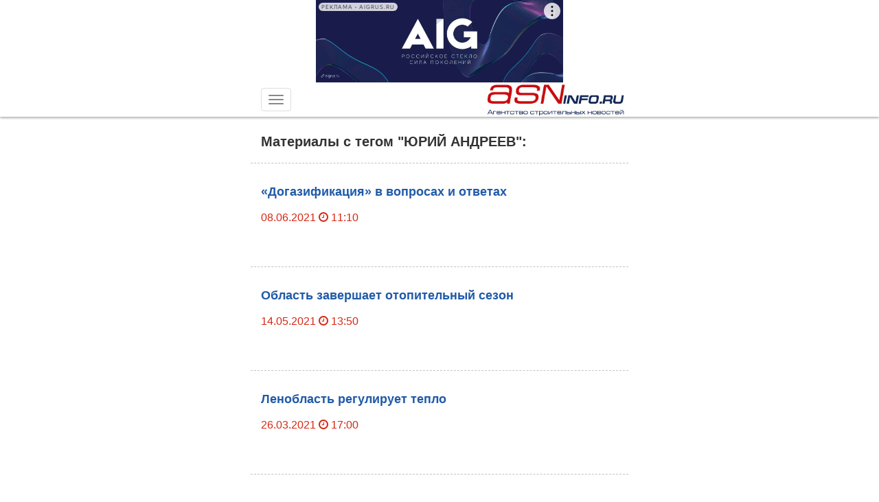

--- FILE ---
content_type: text/html; charset=UTF-8
request_url: https://m.asninfo.ru/tag/yuriy-andreyev?page=3
body_size: 7262
content:
<!DOCTYPE html>
<html lang="ru-RU">
<head>

    <meta charset="UTF-8">
    <meta name="csrf-param" content="_csrf">
    <meta name="csrf-token" content="eDMyRE5ydGlMflMTCyYzAxRrUDQtRTs9OR5IJz00OzMdQHc1LTNDJw==">
    <meta http-equiv="X-UA-Compatible" content="IE=edge">
    <meta name="viewport" content="width=device-width, initial-scale=1, maximum-scale=1, user-scalable=no">
    <title>Материалы с тегом  ЮРИЙ АНДРЕЕВ</title>
            <meta name='Description' content='Материалы с тегом  ЮРИЙ АНДРЕЕВ'>
                <meta name='Keywords' content='ЮРИЙ АНДРЕЕВ'>
                        <meta property="og:url" content="http://m.asninfo.ru/tag/yuriy-andreyev"/>
        <link rel="alternate" type="application/rss+xml" title="RSS feed" href="http://m.asninfo.ru/rss.xml"/>

    <!-- Bootstrap -->
    <!--<link rel="stylesheet" href="/css/bootstrap.css">
    <link rel="stylesheet" type="text/css" href="/css/bootstrap-datetimepicker.min.css">
    <link rel="stylesheet" href="/css/photoswipe.css">
    <link href="/css/layout-big.css" rel="stylesheet" type="text/css">-->

    <!--[if IE]>
    <link rel="shortcut icon" href="/favicon.ico" />
    <![endif]-->

    <!-- favicon -->
    <!--  <link rel="icon" type="image/x-icon" href="favicon.ico" />
    <link rel="apple-touch-icon" href="/favicon.ico" /> -->
    <link rel="shortcut icon" href="/favicon.ico" />
    <link rel="icon" type="image/png" sizes="16x16" href="/icon-16.png">
    <link rel="icon" type="image/png" sizes="32x32" href="/icon-32.png"> 
    <link rel="icon" type="image/png" sizes="48x48" href="/icon-48.png">
    <link rel="apple-touch-icon" sizes="180x180" href="/apple-touch-icon-180x180.png"> 
    <meta name="msapplication-TileColor" content="#da532c"></meta>
    <meta name="msapplication-TileImage" content="/mstile-144x144.png">
    <link rel="manifest" href="/site.webmanifest">
    <link rel="mask-icon" href="/safari-pinned-tab.svg" color="#5bbad5">
    <meta name="theme-color" content="#ffffff">

    <!-- HTML5 shim and Respond.js for IE8 support of HTML5 elements and media queries -->
    <!-- WARNING: Respond.js doesn't work if you view the page via file:// -->
    <!--[if lt IE 9]>
    <script src="https://oss.maxcdn.com/html5shiv/3.7.2/html5shiv.min.js"></script>
    <script src="https://oss.maxcdn.com/respond/1.4.2/respond.min.js"></script>
    <![endif]-->

    <!--ADFOX загрузчик-->
    <script>window.yaContextCb = window.yaContextCb || []</script>
    <script src="https://yandex.ru/ads/system/context.js" async></script>


    <script type="application/ld+json">
{
  "@context" : "http://schema.org",
 "@type": "Organization",
  "name" : "Строительный Еженедельник",
  "url" : "http://asninfo.ru",
  "sameAs" : [
    "http://vk.com/asninfo",
    "https://twitter.com/asninfo_ru"
  ]
}
</script>

    <link href="/css/bootstrap.css?v=1596689301" rel="stylesheet">
<link href="/css/bootstrap-datetimepicker.min.css?v=1534607694" rel="stylesheet">
<link href="/css/jquery.fancybox.min.css?v=1552331228" rel="stylesheet">
<link href="/css/layout-big.css?v=1761739843" rel="stylesheet">
<link href="/css/owl.carousel.min.css?v=1524194530" rel="stylesheet">
<link href="/css/owl.theme.default.min.css?v=1524194530" rel="stylesheet">
<link href="/css/style-mobile.css?v=1745251135" rel="stylesheet">
<script src="/js/html5shiv.js"></script> 
   
</head>
<body>

    <nav role="navigation" class="navbar navbar-default navbar-fixed-top">
        <div class="top_banner banner-top" style='margin:auto; width: 360px;'>
    <!--AdFox START-->
    <!--yandex_asn.asninfo-->
    <!--Площадка: m.asninfo.ru / * / *-->
    <!--Тип баннера: m1_360x120-->
    <!--Расположение: верх страницы-->
    <div id="adfox_165920325612692844"></div>
    <script>
        window.yaContextCb.push(()=>{
            Ya.adfoxCode.create({
                ownerId: 300988,
                containerId: 'adfox_165920325612692844',
                params: {
                    pp: 'g',
                    ps: 'fxno',
                    p2: 'htso'
                }
            })
        })
    </script>
</div>
        <div class="wrap">
            <div class="container-fluid">
                <!-- Brand and toggle get grouped for better mobile display -->
                <div class="navbar-header">
                    <button type="button" class="navbar-toggle collapsed" data-toggle="collapse" data-target="#bs-example-navbar-collapse-1"> <span class="icon-bar"></span> <span class="icon-bar"></span> <span class="icon-bar"></span> </button>
                    <a class="navbar-brand text-right" href="http://m.asninfo.ru"><img src="/img/logo.png" alt="asninfo.ru"/></a></div>

                <!-- Collect the nav links, forms, and other content for toggling -->
                <div class="collapse navbar-collapse" id="bs-example-navbar-collapse-1">
                    <ul class="nav navbar-nav navbar-right main-menu"><li class=""><a href="/news">Новости</a><li class="divider"></li></li>
<li class=""><a href="/interviews">Интервью</a><li class="divider"></li></li>
<li class=""><a href="/articles">Статьи</a><li class="divider"></li></li>
<li class=""><a href="/analytics">Аналитика</a><li class="divider"></li></li>
<li class=""><a href="/comfortlive">Где комфортно жить</a><li class="divider"></li></li>
<li class=""><a href="/techmats">Технологии и материалы</a><li class="divider"></li></li>
<li class=""><a href="/blog-experts">Блог-эксперт</a><li class="divider"></li></li>
<li class=""><a href="/polemika">Полемика</a><li class="divider"></li></li>
<li class=""><a href="/press-releases">Анонсы</a><li class="divider"></li></li>
<li class=""><a href="/commercial">Достижения</a><li class="divider"></li></li>
<li class=""><a href="/news-partners">Новости партнеров</a><li class="divider"></li></li>
<li class=""><a href="/companies">Компании</a><li class="divider"></li></li>
<li class=""><a href="/objects">Объекты</a><li class="divider"></li></li>
<li class=""><a href="/persons">Персоны</a><li class="divider"></li></li>
<li class="dropdown has-sub-menu"><a href="#" class="dropdown-toggle" data-toggle="dropdown" role="button" aria-expanded="false">Мероприятия <span class="caret"></span></a><ul class="dropdown-menu" role="menu"><li class=""><a href="/events">Календарь</a><li class="divider"></li></li>
<li class=""><a href="/events/photo-reports">Фотоотчёты</a><li class="divider"></li></li></ul></li>
<li class=""><a href="/magazines">Архив</a><li class="divider"></li></li>
<li class=""><a href="https://asninfo.ru/site/full-version">Полная версия</a><li class="divider"></li></li></ul>                </div>
                <!-- /.navbar-collapse -->
            </div>
            <!-- /.container-fluid -->
        </div>
    </nav>

<style>
    .h2_tags{
        background: #f2f2f2;
        padding: 2% 0 1% 0;
        margin-bottom: 3%;
    }
</style>
<main xmlns="http://www.w3.org/1999/html">
    <div class="wrap">
        <div class="container">
            <div class="row">
                <div class="col-xs-12">
                    <h1>Материалы с тегом "ЮРИЙ АНДРЕЕВ":</h1>
                </div>
            </div>
        </div>
        <hr>

                                            
             
            

    <a href="/news/97099-dogazifikatsiya-v-voprosakh-i-otvetakh" class="news_link">
        <section class="news-block">
            <div class="container">
                <div class="row">
                    <div class="col-xs-12">
                        <h2>«Догазификация» в вопросах и ответах</h2>
                        <div class="action">
                            
                             08.06.2021                            <i class="fa fa-clock-o "></i> 11:10                          
                        </div>
                    </div>
                </div>
            </div>
           
        </section>
    </a>
        <hr>


    <a href="/news/96558-oblast-zavershayet-otopitelnyy-sezon" class="news_link">
        <section class="news-block">
            <div class="container">
                <div class="row">
                    <div class="col-xs-12">
                        <h2>Область завершает отопительный сезон</h2>
                        <div class="action">
                            
                             14.05.2021                            <i class="fa fa-clock-o "></i> 13:50                          
                        </div>
                    </div>
                </div>
            </div>
           
        </section>
    </a>
        <hr>


    <a href="/news/95704-lenoblast-reguliruyet-teplo" class="news_link">
        <section class="news-block">
            <div class="container">
                <div class="row">
                    <div class="col-xs-12">
                        <h2>Ленобласть регулирует тепло</h2>
                        <div class="action">
                            
                             26.03.2021                            <i class="fa fa-clock-o "></i> 17:00                          
                        </div>
                    </div>
                </div>
            </div>
           
        </section>
    </a>
        <hr>


    <a href="/news/82469-zhiteli-leningradskoy-oblasti-smogut-zabyt-o-dolgakh-za-elektroenergiyu" class="news_link">
        <section class="news-block">
            <div class="container">
                <div class="row">
                    <div class="col-xs-12">
                        <h2>Жители Ленинградской области смогут забыть о долгах за электроэнергию</h2>
                        <div class="action">
                            
                             13.09.2018                            <i class="fa fa-clock-o "></i> 16:54                          
                        </div>
                    </div>
                </div>
            </div>
           
        </section>
    </a>
        <hr>


    <a href="/news/82388-v-kirishakh-proshel-vserossiyskiy-festival-energosberezheniya" class="news_link">
        <section class="news-block">
            <div class="container">
                <div class="row">
                    <div class="col-xs-12">
                        <h2>В Киришах прошел Всероссийский фестиваль энергосбережения</h2>
                        <div class="action">
                            
                             10.09.2018                            <i class="fa fa-clock-o "></i> 11:18                          
                        </div>
                    </div>
                </div>
            </div>
           
        </section>
    </a>
        <hr>

     

        
    <div class="container">
        <div class="row">
            <div class="col-xs-12 pagin-nu text-center">

                                                        <div class="page-block">
                        <a class="pagination__item" href="/tag/yuriy-andreyev?page=1"><div class="page-box ">1</div></a> <a class="pagination__item" href="/tag/yuriy-andreyev?page=2"><div class="page-box ">2</div></a> <a class="pagination__item" href="/tag/yuriy-andreyev?page=3"><div class="page-box active">3</div></a> <a class="pagination__item" href="/tag/yuriy-andreyev?page=4"><div class="page-box ">4</div></a> <a class="pagination__item" href="/tag/yuriy-andreyev?page=5"><div class="page-box ">5</div></a>                     </div>
                            </div>
        </div>
    </div>
        <div class="menu-footer">
    <div class="wrap">
        <div class="container">
            <div class="row">
                <ul>
                    <li><a href="/o-nas">О нас</a> </li>
                    <li><a href="/magazines">Архив газеты</a> </li>
                    <li><a href="/rasprostranenie/stroitelnyj-ezhenedelnik">Распространение СПб</a> </li>
                    <li><a href="/razmeshchenie-reklamy/na-sajte">Реклама на сайте</a> </li>
                    <li><a href="/razmeshchenie-reklamy/v-izdaniyah">Реклама в газете</a> </li>
                    <li><a href="/kontakty">Контакты</a> </li>
                </ul>
            </div>
        </div>
    </div>
</div>
<div class="he"></div>
</main>

    <div id="infineFooter">
        <footer>
    <div class="wrap">
        <div class="container">
            <div class="copyright">&copy;2002—2026</div>
            <div class="socset"> 
                <a href="http://vk.com/asninfo" class="socset_circle">
                    <svg version="1.1" id="Capa_1" xmlns="http://www.w3.org/2000/svg" xmlns:xlink="http://www.w3.org/1999/xlink" x="0px" y="0px" viewBox="0 0 112.196 112.196" style="enable-background:new 0 0 112.196 112.196;" xml:space="preserve">
                        <g>
                            <g>
                                <circle id="XMLID_11_" style="fill:#4D76A1;" cx="56.098" cy="56.098" r="56.098"></circle>
                            </g>
                            <path style="fill-rule:evenodd;clip-rule:evenodd;fill:#FFFFFF;" d="M53.979,80.702h4.403c0,0,1.33-0.146,2.009-0.878 c0.625-0.672,0.605-1.934,0.605-1.934s-0.086-5.908,2.656-6.778c2.703-0.857,6.174,5.71,9.853,8.235 c2.782,1.911,4.896,1.492,4.896,1.492l9.837-0.137c0,0,5.146-0.317,2.706-4.363c-0.2-0.331-1.421-2.993-7.314-8.463 c-6.168-5.725-5.342-4.799,2.088-14.702c4.525-6.031,6.334-9.713,5.769-11.29c-0.539-1.502-3.867-1.105-3.867-1.105l-11.076,0.069 c0,0-0.821-0.112-1.43,0.252c-0.595,0.357-0.978,1.189-0.978,1.189s-1.753,4.667-4.091,8.636c-4.932,8.375-6.904,8.817-7.71,8.297 c-1.875-1.212-1.407-4.869-1.407-7.467c0-8.116,1.231-11.5-2.397-12.376c-1.204-0.291-2.09-0.483-5.169-0.514 c-3.952-0.041-7.297,0.012-9.191,0.94c-1.26,0.617-2.232,1.992-1.64,2.071c0.732,0.098,2.39,0.447,3.269,1.644 c1.135,1.544,1.095,5.012,1.095,5.012s0.652,9.554-1.523,10.741c-1.493,0.814-3.541-0.848-7.938-8.446 c-2.253-3.892-3.954-8.194-3.954-8.194s-0.328-0.804-0.913-1.234c-0.71-0.521-1.702-0.687-1.702-0.687l-10.525,0.069 c0,0-1.58,0.044-2.16,0.731c-0.516,0.611-0.041,1.875-0.041,1.875s8.24,19.278,17.57,28.993 C44.264,81.287,53.979,80.702,53.979,80.702L53.979,80.702z"></path>
                        </g>
                    </svg>
                </a>
                <a href="https://t.me/stroyezh" class="socset_circle">
                    <svg version="1.1" id="Layer_1" xmlns="http://www.w3.org/2000/svg" xmlns:xlink="http://www.w3.org/1999/xlink" x="0px" y="0px" viewBox="0 0 512 512" style="enable-background:new 0 0 512 512;" xml:space="preserve">
                        <circle style="fill:#59AAE7;" cx="256" cy="256" r="256"></circle>
                        <path style="fill:#3D9AE3;" d="M256,0c-11.317,0-22.461,0.744-33.391,2.167C348.216,18.53,445.217,125.933,445.217,256 s-97.002,237.47-222.609,253.833C233.539,511.256,244.683,512,256,512c141.385,0,256-114.616,256-256S397.385,0,256,0z"></path>
                        <path style="fill:#FCFCFC;" d="M164.689,311.141L82.127,269.86c-2.263-1.132-2.285-4.353-0.038-5.516L395.75,102.105 c2.304-1.192,4.964,0.811,4.456,3.355l-54.004,270.017c-0.385,1.927-2.446,3.011-4.253,2.237l-73.393-31.453 c-0.879-0.377-1.884-0.326-2.721,0.139l-94.839,52.688c-2.062,1.145-4.597-0.345-4.597-2.705v-82.474 C166.4,312.736,165.738,311.665,164.689,311.141z"></path>
                        <path style="fill:#D8D7DA;" d="M200.31,338.967l-0.513-82.428c-0.003-0.528,0.27-1.018,0.72-1.293l133.899-81.798 c1.518-0.927,3.106,1.083,1.852,2.345l-101.9,102.624c-0.112,0.114-0.207,0.244-0.278,0.387l-17.43,34.858l-13.509,25.988 C202.426,341.045,200.32,340.538,200.31,338.967z"></path>
                    </svg>
                </a> 
        </div>
    </div>
   
</footer>
 <div class="bottom_banner">
    <!--AdFox START-->
    <!--yandex_asn.asninfo-->
    <!--Площадка: m.asninfo.ru / * / *-->
    <!--Тип баннера: m5_360x120-->
    <!--Расположение: низ страницы-->
    <div id="adfox_168088133502454232"></div>
    <script>
        window.yaContextCb.push(()=>{
            Ya.adfoxCode.create({
                ownerId: 300988,
                containerId: 'adfox_168088133502454232',
                params: {
                    pp: 'i',
                    ps: 'fxno',
                    p2: 'htss'
                }
            })
        })
    </script>
</div><div id="ModalLogin" class="modal fade">
    <div class="modal-dialog">
        <div class="modal-content">
            <div class="modal-header">
                <button type="button" class="close" data-dismiss="modal" aria-hidden="true">×</button>
                <h4 class="modal-title">Авторизация</h4>
            </div>
            <div class="modal-body">
                <form class="form-inline" id="form-login" method="post">
                    <div class="form-group">
                        <label for="inputLogin">Логин:</label>
                        <input type="text" class="form-control" id="inputLogin" placeholder="Введите логин">
                    </div>
                    <div class="form-group">
                        <label for="inputPassword">Пароль:</label>
                        <input type="password" class="form-control" id="inputPassword" placeholder="Введите пароль">
                    </div>
                    <div class="form-group">
                        <div class="lost_password">
                            <div class="row">
                                <div class="col-xs-12">
                                    <div class="pull-left"><a href="#">Забыли пароль</a></div>
                                    <div class="pull-right"><a href="#">Регистрация</a></div>
                                </div>
                            </div>
                        </div>
                    </div>
                    <div>
                        <input type="hidden" name="LoginForm[remember_me]" value="0">
                        <input type="checkbox" id="remember_me" name="LoginForm[remember_me]" value="1" checked>
                        <label class="control-label" for="remember_me"><span></span> Запомнить меня</label>
                    </div>
                    <button type="submit" class="btn btn-asn btn-lg btn-block">Авторизоваться</button>
                </form>
            </div>
        </div>
    </div>
</div>



    </div>


<script src="/js/modernizr.min.js"></script>
<!-- jQuery (necessary for Bootstrap's JavaScript plugins) -->
<!--<script src="/js/jquery.js"></script>-->
<!-- Include all compiled plugins (below), or include individual files as needed -->
<script src="/js/moment-with-locales.min.js"></script>
<!--<script src="/js/bootstrap.js"></script>
<script src="/js/bootstrap-datetimepicker.min.js"></script>
<script src="/js/mainmobile.js"></script>-->

<!-- Yandex.Metrika counter -->
<script type="text/javascript">
    (function (d, w, c) {
        (w[c] = w[c] || []).push(function () {
            try {
                w.yaCounter11262721 = new Ya.Metrika({
                    id: 11262721,
                    webvisor: true,
                    clickmap: true,
                    trackLinks: true,
                    accurateTrackBounce: true
                });
            } catch (e) {
            }
        });

        var n = d.getElementsByTagName("script")[0],
            s = d.createElement("script"),
            f = function () {
                n.parentNode.insertBefore(s, n);
            };
        s.type = "text/javascript";
        s.async = true;
        s.src = (d.location.protocol == "https:" ? "https:" : "http:") + "//mc.yandex.ru/metrika/watch.js";

        if (w.opera == "[object Opera]") {
            d.addEventListener("DOMContentLoaded", f, false);
        } else {
            f();
        }
    })(document, window, "yandex_metrika_callbacks");
</script>

<noscript>
    <div><img src="//mc.yandex.ru/watch/11262721" style="position:absolute; left:-9999px;" alt=""/></div>
</noscript>

<script src="//code-ya.jivosite.com/widget/cBqn2ylziy" async></script>

<script>
    (function (i, s, o, g, r, a, m) {
        i['GoogleAnalyticsObject'] = r;
        i[r] = i[r] || function () {
                (i[r].q = i[r].q || []).push(arguments)
            }, i[r].l = 1 * new Date();
        a = s.createElement(o),
            m = s.getElementsByTagName(o)[0];
        a.async = 1;
        a.src = g;
        m.parentNode.insertBefore(a, m)
    })(window, document, 'script', '//www.google-analytics.com/analytics.js', 'ga');

    ga('create', 'UA-27039756-1', 'auto');
    ga('send', 'pageview');
</script>
<div style="display: none;">
<!--LiveInternet counter--><script type="text/javascript">
    document.write("<a href='http://www.liveinternet.ru/click' "+
        "target=_blank><img src='//counter.yadro.ru/hit?t52.6;r"+
        escape(document.referrer)+((typeof(screen)=="undefined")?"":
            ";s"+screen.width+"*"+screen.height+"*"+(screen.colorDepth?
                screen.colorDepth:screen.pixelDepth))+";u"+escape(document.URL)+
        ";"+Math.random()+
        "' alt='' title='LiveInternet: показано число просмотров и"+
        " посетителей за 24 часа' "+
        "border='0' width='88' height='31' style='display: none;'><\/a>")
    </script><!--/LiveInternet-->
</div>
<script src="/assets/9c2a0408/jquery.js?v=1534676286"></script>
<script src="/js/bootstrap.js?v=1534607695"></script>
<script src="/js/bootstrap-datetimepicker.min.js?v=1534607695"></script>
<script src="/js/mainmobile.js?v=1678886585"></script>
<script src="/js/history.js?v=1682450236"></script>
<script type="text/javascript">jQuery(document).ready(function () {
$(function () {
        $('#datetimepicker1').datetimepicker({useCurrent: false, pickTime: false,language: 'ru',minuteStepping:10,daysOfWeekDisabled:[0,6]});
        $('#datetimepicker1').on("dp.change", function (e) {
            edate = e.date;
            var d = new Date(edate);
            var formatted = d.getDate() + '-' + (d.getMonth()+1) + '-' + d.getFullYear();
            location.href = '/news/' + formatted;
        });
    });
    
    /*cackle_widget = window.cackle_widget || [];
    cackle_widget.push({widget: 'CommentCount', id: 24014, no: '0'});
    (function () {
        var mc = document.createElement('script');
        mc.type = 'text/javascript';
        mc.async = true;
        mc.src = ('https:' == document.location.protocol ? 'https' : 'http') + '://cackle.me/widget.js';
        var s = document.getElementsByTagName('script')[0];
        s.parentNode.insertBefore(mc, s.nextSibling);
    })();*/
    
    
});</script></body>
</html>
